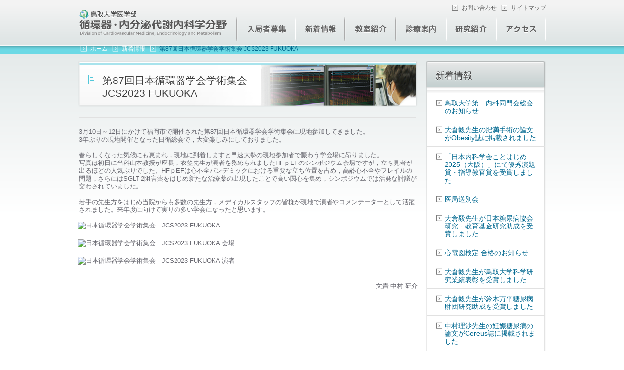

--- FILE ---
content_type: text/html
request_url: https://www2.hosp.med.tottori-u.ac.jp/medicine1/1451/article-20230323.html
body_size: 60900
content:
<!DOCTYPE html PUBLIC "-//W3C//DTD XHTML 1.0 Transitional//EN" "http://www.w3.org/TR/xhtml1/DTD/xhtml1-transitional.dtd">
<html xmlns="http://www.w3.org/1999/xhtml">
<head>
<meta http-equiv="Content-Type" content="text/html; charset=UTF-8" />
<title>第87回日本循環器学会学術集会 JCS2023 FUKUOKA | 鳥取大学医学部 循環器・内分泌代謝内科学分野(第一内科)</title>
<meta name="description" content="" />
<meta name="keywords" content="鳥取,大学,医学部,附属病院,鳥大,病院,先端医療,特定機能病院," />
<link href="https://www2.hosp.med.tottori-u.ac.jp/medicine1/css/stylesheet.css" rel="stylesheet" type="text/css" />
<link href="https://www2.hosp.med.tottori-u.ac.jp/medicine1/css/cnts.css" rel="stylesheet" type="text/css" />
<link href="https://www2.hosp.med.tottori-u.ac.jp/medicine1/mycms.css" rel="stylesheet" type="text/css" />
<script type="text/javascript" src="https://www2.hosp.med.tottori-u.ac.jp/medicine1/js/jquery.js"></script>
<script type="text/javascript" src="https://www2.hosp.med.tottori-u.ac.jp/medicine1/js/page-scroller.js" charset="utf-8"></script>
<script type="text/javascript" src="https://www2.hosp.med.tottori-u.ac.jp/medicine1/js/rollover.js" charset="utf-8"></script>

<!--[if IE 6]>
<script src="https://www2.hosp.med.tottori-u.ac.jp/medicine1/js/DD_belatedPNG.js"></script>
<script>
DD_belatedPNG.fix('img, .png_bg');
</script>
<![endif]-->
<script type="text/javascript" src="https://www3.gred.jp/saas/gred_checker.js?sid=17621&lang=ja"></script>

<!-- Google tag (gtag.js) -->
<script async src="https://www.googletagmanager.com/gtag/js?id=G-9YV948ZKX0"></script>
<script>
  window.dataLayer = window.dataLayer || [];
  function gtag(){dataLayer.push(arguments);}
  gtag('js', new Date());

  gtag('config', 'G-9YV948ZKX0');
</script>

</head>

<body>
<a id="top"></a>
<div id="cnts">
<div id="header" class="png_bg">
  <div id="hdrInner">
    <div id="left">
      <h1><a class="png_bg" href="https://www2.hosp.med.tottori-u.ac.jp/medicine1/" title="鳥取大学医学部 循環器・内分泌代謝内科学分野(第一内科)">鳥取大学医学部 循環器・内分泌代謝内科学分野(第一内科)</a></h1>
      <!-- div id="btnHome" class="png_bg"><a href="https://www2.hosp.med.tottori-u.ac.jp/medicine1/"><img src="https://www2.hosp.med.tottori-u.ac.jp/medicine1/img/btn_home.png" width="85" height="20" alt="ホームへ" class="jhover" /></a></div -->
    </div>
    <div id="right">
      <ul class="utility">
        <li class="png_bg"><a href="https://www2.hosp.med.tottori-u.ac.jp/medicine1/1444/8710.html">お問い合わせ</a></li>
        <li class="png_bg"><a href="https://www2.hosp.med.tottori-u.ac.jp/medicine1/8719.html">サイトマップ</a></li>
      </ul>
      <ul id="menu">
        <li><a href="https://www2.hosp.med.tottori-u.ac.jp/medicine1/1452/" class="recruit png_bg">入局者募集</a></li>
        <li><a href="https://www2.hosp.med.tottori-u.ac.jp/medicine1/1451/" class="news png_bg">新着情報</a></li>
        <li><a href="https://www2.hosp.med.tottori-u.ac.jp/medicine1/1444/" class="intro png_bg">教室紹介</a></li>
        <li><a href="https://www2.hosp.med.tottori-u.ac.jp/medicine1/1445/" class="practice png_bg">診療案内</a></li>
        <li><a href="https://www2.hosp.med.tottori-u.ac.jp/medicine1/1448/" class="research png_bg">研究紹介</a></li>
        <li><a href="https://www2.hosp.med.tottori-u.ac.jp/medicine1/8718.html" class="access png_bg">アクセス</a></li>
      </ul>
    </div>
  </div>
  <div id="topicPath">
    <ul>
      <li class="png_bg"><a href="https://www2.hosp.med.tottori-u.ac.jp/medicine1/">ホーム</a></li>

      <li class="png_bg"><a href="https://www2.hosp.med.tottori-u.ac.jp/medicine1/1451/" title="新着情報">新着情報</a></li>

      <li class="png_bg"><em>第87回日本循環器学会学術集会 JCS2023 FUKUOKA</em></li>
    </ul>
  </div><!-- id "topicPath" -->
</div><!-- id "header" -->

<div id="wrapper">
  <div id="main" class="clearfix">
    <div id="cntsLeft">

      <h2 class="dtl02 png_bg">第87回日本循環器学会学術集会 JCS2023 FUKUOKA</h2>

      <div id="comment"></div>
<!-- 第87回日本循環器学会学術集会　JCS2023 FUKUOKA -->

<p>3月10日～12日にかけて福岡市で開催された第87回日本循環器学会学術集会に現地参加してきました。<br />
  3年ぶりの現地開催となった日循総会で，大変楽しみにしておりました。</p>
<br />
<p>春らしくなった気候にも恵まれ，現地に到着しますと早速大勢の現地参加者で賑わう学会場に昂りました。<br />
  写真は初日に当科山本教授が座長，衣笠先生が演者を務められましたHFｐEFのシンポジウム会場ですが，立ち見者が出るほどの人気ぶりでした。HFｐEFは心不全パンデミックにおける重要な立ち位置を占め，高齢心不全やフレイルの問題，さらにはSGLT-2阻害薬をはじめ新たな治療薬の出現したことで高い関心を集め，シンポジウムでは活発な討議が交わされていました。</p>
<br />
<p>若手の先生方をはじめ当院からも多数の先生方，メディカルスタッフの皆様が現地で演者やコメンテーターとして活躍されました。来年度に向けて実りの多い学会になったと思います。</p>
<br />
<div class="clearfix m_u20">
  <div class=""><img class="w100" src="https://www2.hosp.med.tottori-u.ac.jp/medicine1/files/52244.jpg" alt="日本循環器学会学術集会　JCS2023 FUKUOKA "></div>
</div>
<div class="clearfix m_u20">
  <div class=""><img class="w100" src="https://www2.hosp.med.tottori-u.ac.jp/medicine1/files/52245.jpg" alt="日本循環器学会学術集会　JCS2023 FUKUOKA 会場"></div>
</div>
<div class="clearfix m_u20">
  <div class=""><img class="w100" src="https://www2.hosp.med.tottori-u.ac.jp/medicine1/files/52246.jpg" alt="日本循環器学会学術集会　JCS2023 FUKUOKA 演者"></div>
</div>
<br />
<p class="tr">文責 中村 研介</p>

    </div><!-- id "cntsLeft" -->
    <div id="cntsRight">


      <div class="rMenuFrm01 png_bg"></div>
      <div class="rMenuTtl png_bg">新着情報</div>
      <div class="rMenuFrm02 png_bg">
        <ul>
          <li><a href="https://www2.hosp.med.tottori-u.ac.jp/medicine1/1451/37974.html" title="鳥取大学第一内科同門会総会のお知らせ">鳥取大学第一内科同門会総会のお知らせ</a></li>
        
          <li><a href="https://www2.hosp.med.tottori-u.ac.jp/medicine1/1451/37975.html" title="大倉毅先生の肥満手術の論文がObesity誌に掲載されました">大倉毅先生の肥満手術の論文がObesity誌に掲載されました</a></li>
        
          <li><a href="https://www2.hosp.med.tottori-u.ac.jp/medicine1/1451/37434.html" title="「日本内科学会ことはじめ2025（大阪）」にて優秀演題賞・指導教官賞を受賞しました">「日本内科学会ことはじめ2025（大阪）」にて優秀演題賞・指導教官賞を受賞しました</a></li>
        
          <li><a href="https://www2.hosp.med.tottori-u.ac.jp/medicine1/1451/37169.html" title="医局送別会">医局送別会</a></li>
        
          <li><a href="https://www2.hosp.med.tottori-u.ac.jp/medicine1/1451/37597.html" title="大倉毅先生が日本糖尿病協会 研究・教育基⾦研究助成を受賞しました">大倉毅先生が日本糖尿病協会 研究・教育基⾦研究助成を受賞しました</a></li>
        
          <li><a href="https://www2.hosp.med.tottori-u.ac.jp/medicine1/1451/37101.html" title="心電図検定 合格のお知らせ">心電図検定 合格のお知らせ</a></li>
        
          <li><a href="https://www2.hosp.med.tottori-u.ac.jp/medicine1/1451/36995.html" title="大倉毅先生が鳥取大学科学研究業績表彰を受賞しました">大倉毅先生が鳥取大学科学研究業績表彰を受賞しました</a></li>
        
          <li><a href="https://www2.hosp.med.tottori-u.ac.jp/medicine1/1451/36648.html" title="大倉毅先生が鈴木万平糖尿病財団研究助成を受賞しました">大倉毅先生が鈴木万平糖尿病財団研究助成を受賞しました</a></li>
        
          <li><a href="https://www2.hosp.med.tottori-u.ac.jp/medicine1/1451/36649.html" title="中村理沙先生の妊娠糖尿病の論文がCereus誌に掲載されました">中村理沙先生の妊娠糖尿病の論文がCereus誌に掲載されました</a></li>
        
          <li><a href="https://www2.hosp.med.tottori-u.ac.jp/medicine1/1451/36596.html" title="第125回日本循環器学会中国地方会  学生・初期研修医奨励賞受賞">第125回日本循環器学会中国地方会  学生・初期研修医奨励賞受賞</a></li>
        
          <li><a href="https://www2.hosp.med.tottori-u.ac.jp/medicine1/1451/36171.html" title="ESC Congress 2024　London　発表報告">ESC Congress 2024　London　発表報告</a></li>
        
          <li><a href="https://www2.hosp.med.tottori-u.ac.jp/medicine1/1451/36164.html" title="川谷俊輔先生の論文がHeart Rhythmに掲載されました">川谷俊輔先生の論文がHeart Rhythmに掲載されました</a></li>
        
          <li><a href="https://www2.hosp.med.tottori-u.ac.jp/medicine1/1451/36158.html" title="深谷健二先生が第25回日本内分泌学会中国支部学術集会で若手研究奨励賞:YIAを受賞しました">深谷健二先生が第25回日本内分泌学会中国支部学術集会で若手研究奨励賞:YIAを受賞しました</a></li>
        
          <li><a href="https://www2.hosp.med.tottori-u.ac.jp/medicine1/1451/36020.html" title="大倉毅先生のインスリン抵抗性の論文がDiabetologiaに掲載されました">大倉毅先生のインスリン抵抗性の論文がDiabetologiaに掲載されました</a></li>
        
          <li><a href="https://www2.hosp.med.tottori-u.ac.jp/medicine1/1451/35518.html" title="日本心エコー図学会第35回学術集会　参加報告">日本心エコー図学会第35回学術集会　参加報告</a></li>
        
          <li><a href="https://www2.hosp.med.tottori-u.ac.jp/medicine1/1451/35517.html" title="ESC preventive cardiology 2024参加報告">ESC preventive cardiology 2024参加報告</a></li>
        
          <li><a href="https://www2.hosp.med.tottori-u.ac.jp/medicine1/1451/35485.html" title="シンシナティ小児病院との共同研究の肥満外科手術の論文がObesity誌に掲載されました">シンシナティ小児病院との共同研究の肥満外科手術の論文がObesity誌に掲載されました</a></li>
        
          <li><a href="https://www2.hosp.med.tottori-u.ac.jp/medicine1/1451/article-20231215.html" title="第66回日本甲状腺学会学術集会">第66回日本甲状腺学会学術集会</a></li>
        
          <li><a href="https://www2.hosp.med.tottori-u.ac.jp/medicine1/1451/34899.html" title="大倉毅先生の肝インスリン分解の論文がDiabetology & Metabolic Syndrome誌に掲載されました">大倉毅先生の肝インスリン分解の論文がDiabetology & Metabolic Syndrome誌に掲載されました</a></li>
        
          <li><a href="https://www2.hosp.med.tottori-u.ac.jp/medicine1/1451/34898.html" title="大倉毅先生が臨床薬理学会で優秀発表賞を受賞しました">大倉毅先生が臨床薬理学会で優秀発表賞を受賞しました</a></li>
        
          <li><a href="https://www2.hosp.med.tottori-u.ac.jp/medicine1/1451/article-20231012.html" title="冠動脈高度石灰化病変に対する新しい血管内治療">冠動脈高度石灰化病変に対する新しい血管内治療</a></li>
        
          <li><a href="https://www2.hosp.med.tottori-u.ac.jp/medicine1/1451/article-20230904.html" title="日本超音波学会中国地方会">日本超音波学会中国地方会</a></li>
        
          <li><a href="https://www2.hosp.med.tottori-u.ac.jp/medicine1/1451/article-20230816.html" title="卒後初期臨床研修合同説明会">卒後初期臨床研修合同説明会</a></li>
        
          <li><a href="https://www2.hosp.med.tottori-u.ac.jp/medicine1/1451/article-20230726-02.html" title="日本不整脈心電学会学術大会">日本不整脈心電学会学術大会</a></li>
        
          <li><a href="https://www2.hosp.med.tottori-u.ac.jp/medicine1/1451/article-20230726-01.html" title="医局歓迎会・納涼会 2023">医局歓迎会・納涼会 2023</a></li>
        
          <li><a href="https://www2.hosp.med.tottori-u.ac.jp/medicine1/1451/article-20230523.html" title="日本内科学会第128回中国地方会Junior Resident Award(JRA)受賞">日本内科学会第128回中国地方会Junior Resident Award(JRA)受賞</a></li>
        
          <li><a href="https://www2.hosp.med.tottori-u.ac.jp/medicine1/1451/34042.html" title="日本糖尿病学会 鹿児島に参加しました">日本糖尿病学会 鹿児島に参加しました</a></li>
        
          <li><a href="https://www2.hosp.med.tottori-u.ac.jp/medicine1/1451/article-20230501.html" title="日本心エコー図学会 第34回学術集会">日本心エコー図学会 第34回学術集会</a></li>
        
          <li><a href="https://www2.hosp.med.tottori-u.ac.jp/medicine1/1451/33945.html" title="大倉毅先生のアルコール分解酵素とインスリン抵抗性の論文がMetabolism Openに掲載されました">大倉毅先生のアルコール分解酵素とインスリン抵抗性の論文がMetabolism Openに掲載されました</a></li>
        
          <li><a href="https://www2.hosp.med.tottori-u.ac.jp/medicine1/1451/article-20230323.html" title="第87回日本循環器学会学術集会 JCS2023 FUKUOKA">第87回日本循環器学会学術集会 JCS2023 FUKUOKA</a></li>
        
          <li><a href="https://www2.hosp.med.tottori-u.ac.jp/medicine1/1451/33475.html" title="大倉 毅先生が日本糖尿病協会 研究助成に採択されました">大倉 毅先生が日本糖尿病協会 研究助成に採択されました</a></li>
        
          <li><a href="https://www2.hosp.med.tottori-u.ac.jp/medicine1/1451/33145.html" title="大倉毅先生のインスリン分泌関連遺伝子の論文がBMJ Diabetes Research and Careに掲載されました">大倉毅先生のインスリン分泌関連遺伝子の論文がBMJ Diabetes Research and Careに掲載されました</a></li>
        
          <li><a href="https://www2.hosp.med.tottori-u.ac.jp/medicine1/1451/32762.html" title="内分泌代謝内科がNewsweek世界ランキングに掲載されました">内分泌代謝内科がNewsweek世界ランキングに掲載されました</a></li>
        
          <li><a href="https://www2.hosp.med.tottori-u.ac.jp/medicine1/1451/32568.html" title="大倉毅先生が鳥取大学医学部研究助成を受けました">大倉毅先生が鳥取大学医学部研究助成を受けました</a></li>
        
          <li><a href="https://www2.hosp.med.tottori-u.ac.jp/medicine1/1445/1446/8713.html" title="循環器内科の診療実績を更新しました。">循環器内科の診療実績を更新しました。</a></li>
        
          <li><a href="https://www2.hosp.med.tottori-u.ac.jp/medicine1/1445/1447/8716.html" title="内分泌代謝内科の診療実績を更新しました。">内分泌代謝内科の診療実績を更新しました。</a></li>
        
          <li><a href="https://www2.hosp.med.tottori-u.ac.jp/medicine1/1451/32185.html" title="大倉毅先生のDPP4阻害薬の論文がDiabetology & Metabolic Syndromeに掲載されました">大倉毅先生のDPP4阻害薬の論文がDiabetology & Metabolic Syndromeに掲載されました</a></li>
        
          <li><a href="https://www2.hosp.med.tottori-u.ac.jp/medicine1/1451/article-20220607.html" title="第120回日本循環器学会・中四国地方会">第120回日本循環器学会・中四国地方会</a></li>
        
          <li><a href="https://www2.hosp.med.tottori-u.ac.jp/medicine1/1451/article-20220524.html" title="阿武茉利先生が執筆した論文が<br />EndocrineJournalに掲載されました。">阿武茉利先生が執筆した論文が<br />EndocrineJournalに掲載されました。</a></li>
        
          <li><a href="https://www2.hosp.med.tottori-u.ac.jp/medicine1/1444/8826.html" title="スタッフ紹介を更新しました">スタッフ紹介を更新しました</a></li>
        
          <li><a href="https://www2.hosp.med.tottori-u.ac.jp/medicine1/1451/article-20220414.html" title="日本心エコー図学会第33回学術集会">日本心エコー図学会第33回学術集会</a></li>
        
          <li><a href="https://www2.hosp.med.tottori-u.ac.jp/medicine1/1451/article_20220401.html" title="松澤和彦先生の論文がTop Cited Article 2020- 2021に選出">松澤和彦先生の論文がTop Cited Article 2020- 2021に選出</a></li>
        
          <li><a href="https://www2.hosp.med.tottori-u.ac.jp/medicine1/1451/article_20220324.html" title="伊澤正一郎先生の論文が<br /> International Journal of Endocrinology に掲載されました">伊澤正一郎先生の論文が<br /> International Journal of Endocrinology に掲載されました</a></li>
        
          <li><a href="https://www2.hosp.med.tottori-u.ac.jp/medicine1/1451/31640.html" title="大倉毅先生のSGLT2阻害薬の論文がScientific Reportsに掲載されました">大倉毅先生のSGLT2阻害薬の論文がScientific Reportsに掲載されました</a></li>
        
          <li><a href="https://www2.hosp.med.tottori-u.ac.jp/medicine1/1451/31471.html" title="松本和久先生の論文がJCEMに掲載されました">松本和久先生の論文がJCEMに掲載されました</a></li>
        
          <li><a href="https://www2.hosp.med.tottori-u.ac.jp/medicine1/1451/31326.html" title="松本和久先生が第18回日本甲状腺学会ロシュ若手奨励賞 (YIA) を受賞">松本和久先生が第18回日本甲状腺学会ロシュ若手奨励賞 (YIA) を受賞</a></li>
        
          <li><a href="https://www2.hosp.med.tottori-u.ac.jp/medicine1/1444/8826.html" title="スタッフ紹介を更新しました。">スタッフ紹介を更新しました。</a></li>
        
          <li><a href="https://www2.hosp.med.tottori-u.ac.jp/medicine1/1451/detail_20211015.html" title="第69回日本心臓病学会学術集会">第69回日本心臓病学会学術集会</a></li>
        
          <li><a href="https://www2.hosp.med.tottori-u.ac.jp/medicine1/1451/30844.html" title="大倉裕子先生の論文がJ Pediatricsに掲載されました">大倉裕子先生の論文がJ Pediatricsに掲載されました</a></li>
        
          <li><a href="https://www2.hosp.med.tottori-u.ac.jp/medicine1/1451/30845.html" title="種田先生が日本内科学会中国地方会にて若手奨励賞を受賞しました">種田先生が日本内科学会中国地方会にて若手奨励賞を受賞しました</a></li>
        
          <li><a href="https://www2.hosp.med.tottori-u.ac.jp/medicine1/1445/1447/8716.html" title="内分泌代謝内科の診療実績を更新しました">内分泌代謝内科の診療実績を更新しました</a></li>
        
          <li><a href="https://www2.hosp.med.tottori-u.ac.jp/medicine1/1444/8826.html" title="スタッフ紹介を更新しました">スタッフ紹介を更新しました</a></li>
        
          <li><a href="https://www2.hosp.med.tottori-u.ac.jp/medicine1/1451/detail_20201207.html" title="日循総会カウントダウン企画にて">日循総会カウントダウン企画にて</a></li>
        
          <li><a href="https://www2.hosp.med.tottori-u.ac.jp/medicine1/1451/detail_20201203.html" title="心不全地域連携パスの満足度調査に関するアンケートご協力のお願い">心不全地域連携パスの満足度調査に関するアンケートご協力のお願い</a></li>
        
          <li><a href="https://www2.hosp.med.tottori-u.ac.jp/medicine1/1451/detail_20201113.html" title="心不全地域連携パス協力医制度がはじまりました">心不全地域連携パス協力医制度がはじまりました</a></li>
        
          <li><a href="https://www2.hosp.med.tottori-u.ac.jp/medicine1/1444/8826.html" title="スタッフ紹介を更新しました。">スタッフ紹介を更新しました。</a></li>
        
          <li><a href="https://www2.hosp.med.tottori-u.ac.jp/medicine1/1444/8826.html" title="スタッフ紹介を更新しました">スタッフ紹介を更新しました</a></li>
        
          <li><a href="https://www2.hosp.med.tottori-u.ac.jp/medicine1/1445/1447/8716.html" title="内分泌代謝内科の診療実績を更新しました">内分泌代謝内科の診療実績を更新しました</a></li>
        
          <li><a href="https://www2.hosp.med.tottori-u.ac.jp/medicine1/1451/detail_20200309.html" title="松澤先生の論文がClinical Endocrinologyに掲載されました">松澤先生の論文がClinical Endocrinologyに掲載されました</a></li>
        
          <li><a href="https://www2.hosp.med.tottori-u.ac.jp/medicine1/1451/27281.html" title="第１内科忘年会">第１内科忘年会</a></li>
        
          <li><a href="https://www2.hosp.med.tottori-u.ac.jp/medicine1/1451/27205.html" title="日本糖尿病学会中国四国地方会">日本糖尿病学会中国四国地方会</a></li>
        
          <li><a href="https://www2.hosp.med.tottori-u.ac.jp/medicine1/1451/27169.html" title="第29回日本内分泌学会臨床内分泌代謝Update">第29回日本内分泌学会臨床内分泌代謝Update</a></li>
        
          <li><a href="https://www2.hosp.med.tottori-u.ac.jp/medicine1/1451/detail_20191004.html" title="心不全学会に参加しました">心不全学会に参加しました</a></li>
        
          <li><a href="https://www2.hosp.med.tottori-u.ac.jp/medicine1/1451/detail_20191005.html" title="木原先生が第121回日本内科学会中国地方会YIAを受賞">木原先生が第121回日本内科学会中国地方会YIAを受賞</a></li>
        
          <li><a href="https://www2.hosp.med.tottori-u.ac.jp/medicine1/1451/detail_20190924.html" title="心不全教育スライドのご紹介">心不全教育スライドのご紹介</a></li>
        
          <li><a href="https://www2.hosp.med.tottori-u.ac.jp/medicine1/1451/detail_20190920.html" title="第67回 心臓病学会学術集会">第67回 心臓病学会学術集会</a></li>
        
          <li><a href="https://www2.hosp.med.tottori-u.ac.jp/medicine1/1451/news-20190907.html" title="第20回日本内分泌学会中国支部学術集会">第20回日本内分泌学会中国支部学術集会</a></li>
        
          <li><a href="https://www2.hosp.med.tottori-u.ac.jp/medicine1/1451/26440.html" title="日本心不全学会チーム医療推進委員会教育セミナーに参加しました">日本心不全学会チーム医療推進委員会教育セミナーに参加しました</a></li>
        
          <li><a href="https://www2.hosp.med.tottori-u.ac.jp/medicine1/1451/26402.html" title="加藤 雅彦先生 教授就任 お祝いの会">加藤 雅彦先生 教授就任 お祝いの会</a></li>
        
          <li><a href="https://www2.hosp.med.tottori-u.ac.jp/medicine1/1451/26230.html" title="6月15日　第3回　SUN-IN 心不全チームカンファレンス">6月15日　第3回　SUN-IN 心不全チームカンファレンス</a></li>
        
          <li><a href="https://www2.hosp.med.tottori-u.ac.jp/medicine1/1451/26174.html" title="心不全セミナーのお知らせです">心不全セミナーのお知らせです</a></li>
        
          <li><a href="https://www2.hosp.med.tottori-u.ac.jp/medicine1/1451/26011.html" title="5月11日　伊澤先生が第20回日本内分泌学会若手研究奨励賞を受賞しました">5月11日　伊澤先生が第20回日本内分泌学会若手研究奨励賞を受賞しました</a></li>
        
          <li><a href="https://www2.hosp.med.tottori-u.ac.jp/medicine1/1451/25941.html" title="第一内科歓迎会が開催されました">第一内科歓迎会が開催されました</a></li>
        
          <li><a href="https://www2.hosp.med.tottori-u.ac.jp/medicine1/1451/25752.html" title="ENDO2019（米国内分泌学会）にて松本先生が発表しました">ENDO2019（米国内分泌学会）にて松本先生が発表しました</a></li>
        
          <li><a href="https://www2.hosp.med.tottori-u.ac.jp/medicine1/1451/25537.html" title="2月23日松澤先生と庄司先生の結婚式が行われました。">2月23日松澤先生と庄司先生の結婚式が行われました。</a></li>
        
          <li><a href="https://www2.hosp.med.tottori-u.ac.jp/medicine1/1451/25240.html" title="経皮的僧帽弁形成術（MitraClip）が始まりました。">経皮的僧帽弁形成術（MitraClip）が始まりました。</a></li>
        
          <li><a href="https://www2.hosp.med.tottori-u.ac.jp/medicine1/1451/25084.html" title="心リハ勉強会">心リハ勉強会</a></li>
        
          <li><a href="https://www2.hosp.med.tottori-u.ac.jp/medicine1/1451/24897.html" title="中村先生の論文がESC Heart Failureに掲載されました。">中村先生の論文がESC Heart Failureに掲載されました。</a></li>
        
          <li><a href="https://www2.hosp.med.tottori-u.ac.jp/medicine1/1451/24896.html" title="第2回心リハ勉強会">第2回心リハ勉強会</a></li>
        
          <li><a href="https://www2.hosp.med.tottori-u.ac.jp/medicine1/1451/24784.html" title="ESC">ESC</a></li>
        
          <li><a href="https://www2.hosp.med.tottori-u.ac.jp/medicine1/1451/24593.html" title="院内心エコー勉強会">院内心エコー勉強会</a></li>
        
          <li><a href="https://www2.hosp.med.tottori-u.ac.jp/medicine1/1451/24588.html" title="大倉先生の糖尿病リスクBMI基準の論文がPLOS ONEに掲載されました">大倉先生の糖尿病リスクBMI基準の論文がPLOS ONEに掲載されました</a></li>
        
          <li><a href="https://www2.hosp.med.tottori-u.ac.jp/medicine1/1451/24533.html" title="第24回日本心臓リハビリテーション学会学術集会">第24回日本心臓リハビリテーション学会学術集会</a></li>
        
          <li><a href="https://www2.hosp.med.tottori-u.ac.jp/medicine1/1451/24462.html" title="矢田貝先生の放射線性心筋障害のcase reportがJournal of Cardiology Casesにacceptされました。">矢田貝先生の放射線性心筋障害のcase reportがJournal of Cardiology Casesにacceptされました。</a></li>
        
          <li><a href="https://www2.hosp.med.tottori-u.ac.jp/medicine1/1451/24451.html" title="心リハ勉強会">心リハ勉強会</a></li>
        
          <li><a href="https://www2.hosp.med.tottori-u.ac.jp/medicine1/1451/24436.html" title="アメリカ糖尿病学会オーランドに参加しました">アメリカ糖尿病学会オーランドに参加しました</a></li>
        
          <li><a href="https://www2.hosp.med.tottori-u.ac.jp/medicine1/1451/24435.html" title="シンシナティ小児病院の見学に行きました">シンシナティ小児病院の見学に行きました</a></li>
        
          <li><a href="https://www2.hosp.med.tottori-u.ac.jp/medicine1/1451/24406.html" title="6月30日　第2回SUN-IN 心不全チームカンファレンス">6月30日　第2回SUN-IN 心不全チームカンファレンス</a></li>
        
          <li><a href="https://www2.hosp.med.tottori-u.ac.jp/medicine1/1451/24402.html" title="角先生のCoQ10によるβ細胞保護の論文がDiabetology & Metabolic Syndromeに掲載されました">角先生のCoQ10によるβ細胞保護の論文がDiabetology & Metabolic Syndromeに掲載されました</a></li>
        
          <li><a href="https://www2.hosp.med.tottori-u.ac.jp/medicine1/1451/24303.html" title="第112回日本循環器学会中国・四国合同地方会">第112回日本循環器学会中国・四国合同地方会</a></li>
        
          <li><a href="https://www2.hosp.med.tottori-u.ac.jp/medicine1/1451/24219.html" title="大倉先生の新規インスリン抵抗性指標の論文がPLOS ONEに掲載されました">大倉先生の新規インスリン抵抗性指標の論文がPLOS ONEに掲載されました</a></li>
        
          <li><a href="https://www2.hosp.med.tottori-u.ac.jp/medicine1/1451/24168.html" title="当院開発の血糖管理システムの論文がDiabetes Therapy誌に掲載されました">当院開発の血糖管理システムの論文がDiabetes Therapy誌に掲載されました</a></li>
        
          <li><a href="https://www2.hosp.med.tottori-u.ac.jp/medicine1/1451/24113.html" title="春木先生の論文がCirculation journalにacceptされました。">春木先生の論文がCirculation journalにacceptされました。</a></li>
        
          <li><a href="https://www2.hosp.med.tottori-u.ac.jp/medicine1/1451/24112.html" title="4月26日心エコー図学会">4月26日心エコー図学会</a></li>
        
          <li><a href="https://www2.hosp.med.tottori-u.ac.jp/medicine1/1451/24062.html" title="第一内科歓迎会が開催されました。">第一内科歓迎会が開催されました。</a></li>
        
          <li><a href="https://www2.hosp.med.tottori-u.ac.jp/medicine1/1451/23918.html" title="3月30日第一内科送別会が行われました。">3月30日第一内科送別会が行われました。</a></li>
        
          <li><a href="https://www2.hosp.med.tottori-u.ac.jp/medicine1/1451/23441.html" title="HYOGO-INHA-TOTTORI-YONSEI   Echo Meeting 2018">HYOGO-INHA-TOTTORI-YONSEI   Echo Meeting 2018</a></li>
        
          <li><a href="https://www2.hosp.med.tottori-u.ac.jp/medicine1/1451/23256.html" title="第一内科忘年会">第一内科忘年会</a></li>
        
          <li><a href="https://www2.hosp.med.tottori-u.ac.jp/medicine1/1451/23098.html" title="日本循環器学会中国地方会">日本循環器学会中国地方会</a></li>
        
          <li><a href="https://www2.hosp.med.tottori-u.ac.jp/medicine1/1451/23025.html" title="内科学会中国地方会にて森川先生がJunior Resident Awardを受賞">内科学会中国地方会にて森川先生がJunior Resident Awardを受賞</a></li>
        
          <li><a href="https://www2.hosp.med.tottori-u.ac.jp/medicine1/1451/22929.html" title="第65回心臓病学会学術集会">第65回心臓病学会学術集会</a></li>
        
          <li><a href="https://www2.hosp.med.tottori-u.ac.jp/medicine1/1451/22894.html" title="第21回日本心不全学会学術集会 in 秋田">第21回日本心不全学会学術集会 in 秋田</a></li>
        
          <li><a href="https://www2.hosp.med.tottori-u.ac.jp/medicine1/1451/22849.html" title="PCR London Valves 2017に参加しました">PCR London Valves 2017に参加しました</a></li>
        
          <li><a href="https://www2.hosp.med.tottori-u.ac.jp/medicine1/1451/22800.html" title="学内レガッタに参加しました">学内レガッタに参加しました</a></li>
        
          <li><a href="https://www2.hosp.med.tottori-u.ac.jp/medicine1/1451/22712.html" title="中村理沙先生のインスリン抵抗性関連因子の論文がPLOS ONEに掲載されました。">中村理沙先生のインスリン抵抗性関連因子の論文がPLOS ONEに掲載されました。</a></li>
        
          <li><a href="https://www2.hosp.med.tottori-u.ac.jp/medicine1/1451/22670.html" title="春木先生が日本超音波医学会認定専門医に合格されました。">春木先生が日本超音波医学会認定専門医に合格されました。</a></li>
        
          <li><a href="https://www2.hosp.med.tottori-u.ac.jp/medicine1/1451/22478.html" title="万場さんが慢性心不全認定看護師に合格されました。">万場さんが慢性心不全認定看護師に合格されました。</a></li>
        
          <li><a href="https://www2.hosp.med.tottori-u.ac.jp/medicine1/1451/22477.html" title="心臓リハビリテーション学会学術集会">心臓リハビリテーション学会学術集会</a></li>
        
          <li><a href="https://www2.hosp.med.tottori-u.ac.jp/medicine1/1451/22418.html" title="毎年恒例の納涼会が開催されました">毎年恒例の納涼会が開催されました</a></li>
        
          <li><a href="https://www2.hosp.med.tottori-u.ac.jp/medicine1/1451/22279.html" title="日本循環器学会中国四国合同地方会">日本循環器学会中国四国合同地方会</a></li>
        
          <li><a href="https://www2.hosp.med.tottori-u.ac.jp/medicine1/1451/22232.html" title="第一回SAN-IN 心不全チームカンファレンスが開催されました">第一回SAN-IN 心不全チームカンファレンスが開催されました</a></li>
        
          <li><a href="https://www2.hosp.med.tottori-u.ac.jp/medicine1/1451/22174.html" title="American Diabetes Association(ADA)に出席しました">American Diabetes Association(ADA)に出席しました</a></li>
        
          <li><a href="https://www2.hosp.med.tottori-u.ac.jp/medicine1/1451/22173.html" title="大倉先生のAGEの論文がJ Diabetes Researchに掲載されました">大倉先生のAGEの論文がJ Diabetes Researchに掲載されました</a></li>
        
          <li><a href="https://www2.hosp.med.tottori-u.ac.jp/medicine1/1451/22120.html" title="日本糖尿病学会総会名古屋のシンポジウムで発表しました">日本糖尿病学会総会名古屋のシンポジウムで発表しました</a></li>
        
          <li><a href="https://www2.hosp.med.tottori-u.ac.jp/medicine1/1451/21990.html" title="市民公開講座のお知らせです（プログラム追加）">市民公開講座のお知らせです（プログラム追加）</a></li>
        
          <li><a href="https://www2.hosp.med.tottori-u.ac.jp/medicine1/1451/21977.html" title="藤岡先生の食事負荷試験の論文がJDIにアクセプトされました">藤岡先生の食事負荷試験の論文がJDIにアクセプトされました</a></li>
        
          <li><a href="https://www2.hosp.med.tottori-u.ac.jp/medicine1/1451/naibunpigakkai90.html" title="第90回日本内分泌学会学術総会において 松本和久先生がプレゼンテーション賞を受賞しました">第90回日本内分泌学会学術総会において 松本和久先生がプレゼンテーション賞を受賞しました</a></li>
        
          <li><a href="https://www2.hosp.med.tottori-u.ac.jp/medicine1/1451/21852.html" title="歓迎会が開かれました">歓迎会が開かれました</a></li>
        
          <li><a href="https://www2.hosp.med.tottori-u.ac.jp/medicine1/1451/21595.html" title="中四国糖尿病研修セミナー">中四国糖尿病研修セミナー</a></li>
        
          <li><a href="https://www2.hosp.med.tottori-u.ac.jp/medicine1/1451/20800.html" title="世界糖尿病デーブルーライトアップ">世界糖尿病デーブルーライトアップ</a></li>
        
          <li><a href="https://www2.hosp.med.tottori-u.ac.jp/medicine1/1451/20522.html" title="心臓病学会　東京国際フォーラム">心臓病学会　東京国際フォーラム</a></li>
        
          <li><a href="https://www2.hosp.med.tottori-u.ac.jp/medicine1/1451/20486.html" title="心不全教育セミナー@千葉県船橋市">心不全教育セミナー@千葉県船橋市</a></li>
        
          <li><a href="https://www2.hosp.med.tottori-u.ac.jp/medicine1/1451/20485.html" title="9月の歓送迎会">9月の歓送迎会</a></li>
        
          <li><a href="https://www2.hosp.med.tottori-u.ac.jp/medicine1/files/27150.pdf" title="医学生向け　第一内科　シュミレータ体験　申込書">医学生向け　第一内科　シュミレータ体験　申込書</a></li>
        
          <li><a href="https://www2.hosp.med.tottori-u.ac.jp/medicine1/1451/20237.html" title="医学生向け　第一内科　シュミレータ体験のご案内">医学生向け　第一内科　シュミレータ体験のご案内</a></li>
        
          <li><a href="https://www2.hosp.med.tottori-u.ac.jp/medicine1/1451/20033.html" title="納涼会が開催されました">納涼会が開催されました</a></li>
        
          <li><a href="https://www2.hosp.med.tottori-u.ac.jp/medicine1/1451/20032.html" title="医局対抗野球">医局対抗野球</a></li>
        
          <li><a href="https://www2.hosp.med.tottori-u.ac.jp/medicine1/1451/20387.html" title="大倉先生が内科学会奨励賞を受賞しました">大倉先生が内科学会奨励賞を受賞しました</a></li>
        
          <li><a href="https://www2.hosp.med.tottori-u.ac.jp/medicine1/1451/20031.html" title="新入局・帰局先生方の歓迎会">新入局・帰局先生方の歓迎会</a></li>
        
          <li><a href="https://www2.hosp.med.tottori-u.ac.jp/medicine1/1451/19853.html" title="スタッフ紹介のページを更新しました">スタッフ紹介のページを更新しました</a></li>
        
          <li><a href="https://www2.hosp.med.tottori-u.ac.jp/medicine1/1451/19420.html" title="役員が変更になりました。">役員が変更になりました。</a></li>
        
          <li><a href="https://www2.hosp.med.tottori-u.ac.jp/medicine1/1451/19673.html" title="ハーバード大学医学部附属ジョスリン糖尿病センター研修に行きました">ハーバード大学医学部附属ジョスリン糖尿病センター研修に行きました</a></li>
        
          <li><a href="https://www2.hosp.med.tottori-u.ac.jp/medicine1/1451/19325.html" title="第一内科送別会">第一内科送別会</a></li>
        
          <li><a href="https://www2.hosp.med.tottori-u.ac.jp/medicine1/1451/bounenkai2.html" title="第一内科忘年会が開かれました。">第一内科忘年会が開かれました。</a></li>
        
          <li><a href="https://www2.hosp.med.tottori-u.ac.jp/medicine1/1451/18529.html" title="日本糖尿病学会中国四国地方会 米子にて角先生が若手研究奨励賞を受賞しました">日本糖尿病学会中国四国地方会 米子にて角先生が若手研究奨励賞を受賞しました</a></li>
        
          <li><a href="https://www2.hosp.med.tottori-u.ac.jp/medicine1/1451/sinnhuzen.html" title="心不全学会に参加しました">心不全学会に参加しました</a></li>
        
          <li><a href="https://www2.hosp.med.tottori-u.ac.jp/medicine1/1451/18355.html" title="同門会総会が行われました。">同門会総会が行われました。</a></li>
        
          <li><a href="https://www2.hosp.med.tottori-u.ac.jp/medicine1/1451/sinnzou.html" title="心臓病学会に参加してきました">心臓病学会に参加してきました</a></li>
        
          <li><a href="https://www2.hosp.med.tottori-u.ac.jp/medicine1/1451/18340.html" title="ESCに参加してきました。">ESCに参加してきました。</a></li>
        
          <li><a href="https://www2.hosp.med.tottori-u.ac.jp/medicine1/1451/ikyuku.html" title="医局が元の場所に戻りました。">医局が元の場所に戻りました。</a></li>
        
          <li><a href="https://www2.hosp.med.tottori-u.ac.jp/medicine1/1451/17788.html" title="ADA(American Diabetes Association)に参加しました">ADA(American Diabetes Association)に参加しました</a></li>
        
          <li><a href="https://www2.hosp.med.tottori-u.ac.jp/medicine1/1451/17787.html" title="ジョスリン糖尿病センター見学に行きました">ジョスリン糖尿病センター見学に行きました</a></li>
        
          <li><a href="https://www2.hosp.med.tottori-u.ac.jp/medicine1/1451/17710.html" title="学内レガッタ">学内レガッタ</a></li>
        
          <li><a href="https://www2.hosp.med.tottori-u.ac.jp/medicine1/1451/17735.html" title="日本糖尿病学会総会に参加しました">日本糖尿病学会総会に参加しました</a></li>
        
          <li><a href="https://www2.hosp.med.tottori-u.ac.jp/medicine1/1451/17623.html" title="北尾先生が内科学会中国支部会でJRAを受賞">北尾先生が内科学会中国支部会でJRAを受賞</a></li>
        
          <li><a href="https://www2.hosp.med.tottori-u.ac.jp/medicine1/1451/asia.html" title="神谷先生おめでとうございます">神谷先生おめでとうございます</a></li>
        
          <li><a href="https://www2.hosp.med.tottori-u.ac.jp/medicine1/1451/asiapcr.html" title="古瀬先生の表彰のプレゼンが動画でみられます">古瀬先生の表彰のプレゼンが動画でみられます</a></li>
        
          <li><a href="https://www2.hosp.med.tottori-u.ac.jp/medicine1/1451/kangei.html" title="歓迎会が開かれました">歓迎会が開かれました</a></li>
        
          <li><a href="https://www2.hosp.med.tottori-u.ac.jp/medicine1/1451/gaia.html" title="ガイアの夜明け">ガイアの夜明け</a></li>
        
          <li><a href="https://www2.hosp.med.tottori-u.ac.jp/medicine1/1451/17353.html" title="一内送別会">一内送別会</a></li>
        
          <li><a href="https://www2.hosp.med.tottori-u.ac.jp/medicine1/1451/sugi.html" title="杉原先生の論文がCirculation　Journalにアクセプトされました。">杉原先生の論文がCirculation　Journalにアクセプトされました。</a></li>
        
          <li><a href="https://www2.hosp.med.tottori-u.ac.jp/medicine1/1451/17078.html" title="大倉先生のSGLT2阻害薬のReviewがWorld J Diabetesに掲載されました">大倉先生のSGLT2阻害薬のReviewがWorld J Diabetesに掲載されました</a></li>
        
          <li><a href="https://www2.hosp.med.tottori-u.ac.jp/medicine1/1451/furuse.html" title="古瀬先生おめでとうございます">古瀬先生おめでとうございます</a></li>
        
          <li><a href="https://www2.hosp.med.tottori-u.ac.jp/medicine1/1451/hirai.html" title="平井先生の論文がCirculation　Journalにアクセプトされました。">平井先生の論文がCirculation　Journalにアクセプトされました。</a></li>
        
          <li><a href="https://www2.hosp.med.tottori-u.ac.jp/medicine1/1451/bounenkai.html" title="第一内科忘年会が開かれました">第一内科忘年会が開かれました</a></li>
        
          <li><a href="https://www2.hosp.med.tottori-u.ac.jp/medicine1/1451/15102.html" title="宮木さんおめでとうございます。">宮木さんおめでとうございます。</a></li>
        
          <li><a href="https://www2.hosp.med.tottori-u.ac.jp/medicine1/1451/15033.html" title="松本和久先生が入局されました">松本和久先生が入局されました</a></li>
        
          <li><a href="https://www2.hosp.med.tottori-u.ac.jp/medicine1/1451/14978.html" title="塩地先生のベザフィブラートの論文がDiabetology & Metabolic Snydromeに掲載されました">塩地先生のベザフィブラートの論文がDiabetology & Metabolic Snydromeに掲載されました</a></li>
        
          <li><a href="https://www2.hosp.med.tottori-u.ac.jp/medicine1/1451/14808.html" title="衣笠先生の論文がBMC Health Services Researchに掲載されました">衣笠先生の論文がBMC Health Services Researchに掲載されました</a></li>
        
          <li><a href="https://www2.hosp.med.tottori-u.ac.jp/medicine1/1451/14762.html" title="第18回日本心不全学会学術集会">第18回日本心不全学会学術集会</a></li>
        
          <li><a href="https://www2.hosp.med.tottori-u.ac.jp/medicine1/1451/14708.html" title="大倉先生のインスリン抵抗性関連因子の論文がDiabetology & Metabolic Snydromeに掲載されました">大倉先生のインスリン抵抗性関連因子の論文がDiabetology & Metabolic Snydromeに掲載されました</a></li>
        
          <li><a href="https://www2.hosp.med.tottori-u.ac.jp/medicine1/1451/14763.html" title="第62回日本心臓病学会学術集会">第62回日本心臓病学会学術集会</a></li>
        
          <li><a href="https://www2.hosp.med.tottori-u.ac.jp/medicine1/1451/14764.html" title="ESC見聞録">ESC見聞録</a></li>
        
          <li><a href="https://www2.hosp.med.tottori-u.ac.jp/medicine1/1451/isp2014.html" title="伊澤先生がISP 2014においてBest Case Reports Awardを受賞しました">伊澤先生がISP 2014においてBest Case Reports Awardを受賞しました</a></li>
        
          <li><a href="https://www2.hosp.med.tottori-u.ac.jp/medicine1/1451/dpp4.html" title="大倉先生のDPP4阻害薬の論文がDiabetes Therapyに掲載されました">大倉先生のDPP4阻害薬の論文がDiabetes Therapyに掲載されました</a></li>
        
          <li><a href="https://www2.hosp.med.tottori-u.ac.jp/medicine1/1451/14564.html" title="民族大移動">民族大移動</a></li>
        
          <li><a href="https://www2.hosp.med.tottori-u.ac.jp/medicine1/1451/14529.html" title="大倉先生が日本糖尿病協会若手研究者助成を受けました">大倉先生が日本糖尿病協会若手研究者助成を受けました</a></li>
        
          <li><a href="https://www2.hosp.med.tottori-u.ac.jp/medicine1/1451/14236.html" title="がいな祭り">がいな祭り</a></li>
        
          <li><a href="https://www2.hosp.med.tottori-u.ac.jp/medicine1/1451/14203.html" title="CCU勉強会">CCU勉強会</a></li>
        
          <li><a href="https://www2.hosp.med.tottori-u.ac.jp/medicine1/1451/14188.html" title="松澤先生の甲状腺腫瘍の論文がBMC Endocrine Disordersにアクセプトされました">松澤先生の甲状腺腫瘍の論文がBMC Endocrine Disordersにアクセプトされました</a></li>
        
          <li><a href="https://www2.hosp.med.tottori-u.ac.jp/medicine1/1451/14146.html" title="CCUユニフォーム完成">CCUユニフォーム完成</a></li>
        
          <li><a href="https://www2.hosp.med.tottori-u.ac.jp/medicine1/1451/13873.html" title="ADAアメリカ糖尿病学会に参加しました">ADAアメリカ糖尿病学会に参加しました</a></li>
        
          <li><a href="https://www2.hosp.med.tottori-u.ac.jp/medicine1/1451/13679.html" title="学内レガッタ大会に参加しました">学内レガッタ大会に参加しました</a></li>
        
          <li><a href="https://www2.hosp.med.tottori-u.ac.jp/medicine1/1451/13705.html" title="糖尿病学会総会に参加しました">糖尿病学会総会に参加しました</a></li>
        
          <li><a href="https://www2.hosp.med.tottori-u.ac.jp/medicine1/1451/13468.html" title="岡村先生おめでとうございます">岡村先生おめでとうございます</a></li>
        
          <li><a href="https://www2.hosp.med.tottori-u.ac.jp/medicine1/1451/13362.html" title="新しいメンバーが加わりました">新しいメンバーが加わりました</a></li>
        
          <li><a href="https://www2.hosp.med.tottori-u.ac.jp/medicine1/1451/kaken.html" title="衣笠先生と大倉先生が科学研究費を獲得しました">衣笠先生と大倉先生が科学研究費を獲得しました</a></li>
        
          <li><a href="https://www2.hosp.med.tottori-u.ac.jp/medicine1/1451/yushu-shidoi2013.html" title="平井先生と伊澤先生が優秀指導医賞を受賞されました">平井先生と伊澤先生が優秀指導医賞を受賞されました</a></li>
        
          <li><a href="https://www2.hosp.med.tottori-u.ac.jp/medicine1/1451/13240.html" title="CCU稼働">CCU稼働</a></li>
        
          <li><a href="https://www2.hosp.med.tottori-u.ac.jp/medicine1/1451/13229.html" title="お別れのシーズンです。">お別れのシーズンです。</a></li>
        
          <li><a href="https://www2.hosp.med.tottori-u.ac.jp/medicine1/1451/13119.html" title="第78回日本循環器学会学術集会">第78回日本循環器学会学術集会</a></li>
        
          <li><a href="https://www2.hosp.med.tottori-u.ac.jp/medicine1/1451/12899.html" title="順天堂大学 河盛隆造教授の御講演を拝聴しました">順天堂大学 河盛隆造教授の御講演を拝聴しました</a></li>
        
          <li><a href="https://www2.hosp.med.tottori-u.ac.jp/medicine1/1451/12793.html" title="CCUが誕生します">CCUが誕生します</a></li>
        
          <li><a href="https://www2.hosp.med.tottori-u.ac.jp/medicine1/1451/12795.html" title="大倉先生の食事負荷試験の論文がInternational Journal of Diabetes in Developing Countriesにアクセプトされました">大倉先生の食事負荷試験の論文がInternational Journal of Diabetes in Developing Countriesにアクセプトされました</a></li>
        
          <li><a href="https://www2.hosp.med.tottori-u.ac.jp/medicine1/1451/naibunpiupdate23.html" title="第23回　臨床内分泌代謝Updateに出席しました。">第23回　臨床内分泌代謝Updateに出席しました。</a></li>
        
          <li><a href="https://www2.hosp.med.tottori-u.ac.jp/medicine1/1451/12280.html" title="一内科忘年会が開かれました">一内科忘年会が開かれました</a></li>
        
          <li><a href="https://www2.hosp.med.tottori-u.ac.jp/medicine1/1451/11962.html" title="糖尿病専門医試験に4人が合格しました">糖尿病専門医試験に4人が合格しました</a></li>
        
          <li><a href="https://www2.hosp.med.tottori-u.ac.jp/medicine1/1451/11907.html" title="日本心不全学会に参加してきました">日本心不全学会に参加してきました</a></li>
        
          <li><a href="https://www2.hosp.med.tottori-u.ac.jp/medicine1/1451/12273.html" title="岡山済生会病院 糖尿病センターの見学に行きました">岡山済生会病院 糖尿病センターの見学に行きました</a></li>
        
          <li><a href="https://www2.hosp.med.tottori-u.ac.jp/medicine1/1451/11721.html" title="大倉先生のグリニドの論文がBMC Research Notesにアクセプトされました">大倉先生のグリニドの論文がBMC Research Notesにアクセプトされました</a></li>
        
          <li><a href="https://www2.hosp.med.tottori-u.ac.jp/medicine1/1451/11882.html" title="糖尿病療養指導士研修会が開かれました">糖尿病療養指導士研修会が開かれました</a></li>
        
          <li><a href="https://www2.hosp.med.tottori-u.ac.jp/medicine1/1451/11715.html" title="大倉先生が日本糖尿病財団研究助成を受けました">大倉先生が日本糖尿病財団研究助成を受けました</a></li>
        
          <li><a href="https://www2.hosp.med.tottori-u.ac.jp/medicine1/1451/11702.html" title="一内若手勉強会を行っています">一内若手勉強会を行っています</a></li>
        
          <li><a href="https://www2.hosp.med.tottori-u.ac.jp/medicine1/1451/11670.html" title="第103回日本循環器学会中国地方会が開催されました②">第103回日本循環器学会中国地方会が開催されました②</a></li>
        
          <li><a href="https://www2.hosp.med.tottori-u.ac.jp/medicine1/1451/11665.html" title="第103回日本循環器学会中国地方会が開催されました①">第103回日本循環器学会中国地方会が開催されました①</a></li>
        
          <li><a href="https://www2.hosp.med.tottori-u.ac.jp/medicine1/1451/11597.html" title="柳原先生の論文がJournal of cardiovascular pharmacologyにアクセプトされました">柳原先生の論文がJournal of cardiovascular pharmacologyにアクセプトされました</a></li>
        
          <li><a href="https://www2.hosp.med.tottori-u.ac.jp/medicine1/1451/11602.html" title="第一内科同門会総会が開かれました">第一内科同門会総会が開かれました</a></li>
        
          <li><a href="https://www2.hosp.med.tottori-u.ac.jp/medicine1/1451/11589.html" title="大倉先生のADAの記事がOneTouchForwardに掲載されました">大倉先生のADAの記事がOneTouchForwardに掲載されました</a></li>
        
          <li><a href="https://www2.hosp.med.tottori-u.ac.jp/medicine1/1451/11317.html" title="大倉先生が鳥取大学医学部研究助成を授与されました">大倉先生が鳥取大学医学部研究助成を授与されました</a></li>
        
          <li><a href="https://www2.hosp.med.tottori-u.ac.jp/medicine1/1451/11314.html" title="当科の新規インスリン抵抗性指標の論文がWorld Biomedical Frontiersに掲載されました">当科の新規インスリン抵抗性指標の論文がWorld Biomedical Frontiersに掲載されました</a></li>
        
          <li><a href="https://www2.hosp.med.tottori-u.ac.jp/medicine1/1451/11596.html" title="第18回心臓リハビリテーション学会に参加しました">第18回心臓リハビリテーション学会に参加しました</a></li>
        
          <li><a href="https://www2.hosp.med.tottori-u.ac.jp/medicine1/1451/10896.html" title="ENDO2013に参加しました">ENDO2013に参加しました</a></li>
        
          <li><a href="https://www2.hosp.med.tottori-u.ac.jp/medicine1/1451/10889.html" title="アメリカ糖尿病学会(ADA)に参加しました">アメリカ糖尿病学会(ADA)に参加しました</a></li>
        
          <li><a href="https://www2.hosp.med.tottori-u.ac.jp/medicine1/1451/10881.html" title="大倉先生の日本糖尿病学会のARBの発表が日経メディカルオンラインに掲載されました">大倉先生の日本糖尿病学会のARBの発表が日経メディカルオンラインに掲載されました</a></li>
        
          <li><a href="https://www2.hosp.med.tottori-u.ac.jp/medicine1/1451/10755.html" title="糖尿病学会総会(熊本)に参加しました">糖尿病学会総会(熊本)に参加しました</a></li>
        
          <li><a href="https://www2.hosp.med.tottori-u.ac.jp/medicine1/1451/10530.html" title="衣笠先生のGNRIの論文がCirculation Journalにアクセプトされました">衣笠先生のGNRIの論文がCirculation Journalにアクセプトされました</a></li>
        
          <li><a href="https://www2.hosp.med.tottori-u.ac.jp/medicine1/1451/10430.html" title="新入局6名を迎えました！">新入局6名を迎えました！</a></li>
        
          <li><a href="https://www2.hosp.med.tottori-u.ac.jp/medicine1/1451/10421.html" title="角先生の食事負荷試験の論文がDiabetology Internationalにアクセプトされました">角先生の食事負荷試験の論文がDiabetology Internationalにアクセプトされました</a></li>
        
          <li><a href="https://www2.hosp.med.tottori-u.ac.jp/medicine1/1451/9834.html" title="当科の新規インスリン抵抗性指標がMDLinxで紹介されました。">当科の新規インスリン抵抗性指標がMDLinxで紹介されました。</a></li>
        
          <li><a href="https://www2.hosp.med.tottori-u.ac.jp/medicine1/1451/9695.html" title="大倉先生のインスリン抵抗性指標の論文がCardioVascular Diabetologyにアクセプトされました">大倉先生のインスリン抵抗性指標の論文がCardioVascular Diabetologyにアクセプトされました</a></li>
        
          <li><a href="https://www2.hosp.med.tottori-u.ac.jp/medicine1/1451/9694.html" title="古瀬先生が鳥取大学医学部附属病院グッドスタッフ賞を受賞されました">古瀬先生が鳥取大学医学部附属病院グッドスタッフ賞を受賞されました</a></li>
        
          <li><a href="https://www2.hosp.med.tottori-u.ac.jp/medicine1/1451/9616.html" title="高橋先生が初期研修医優秀賞を受賞">高橋先生が初期研修医優秀賞を受賞</a></li>
        
          <li><a href="https://www2.hosp.med.tottori-u.ac.jp/medicine1/1451/9606.html" title="病態情報内科　忘年会が開かれました">病態情報内科　忘年会が開かれました</a></li>
        
          <li><a href="https://www2.hosp.med.tottori-u.ac.jp/medicine1/1451/9603.html" title="伊澤先生の甲状腺腫瘍マーカーの論文がClinical Endoclinologyにアクセプトされました">伊澤先生の甲状腺腫瘍マーカーの論文がClinical Endoclinologyにアクセプトされました</a></li>
        
          <li><a href="https://www2.hosp.med.tottori-u.ac.jp/medicine1/1451/9554.html" title="世界糖尿病デーについての記事が日本海新聞に掲載されました">世界糖尿病デーについての記事が日本海新聞に掲載されました</a></li>
        
          <li><a href="https://www2.hosp.med.tottori-u.ac.jp/medicine1/1451/9441.html" title="不整脈専門医">不整脈専門医</a></li>
        
          <li><a href="https://www2.hosp.med.tottori-u.ac.jp/medicine1/1451/9416.html" title="同門会総会が行われました">同門会総会が行われました</a></li>
        
          <li><a href="https://www2.hosp.med.tottori-u.ac.jp/medicine1/1451/9417.html" title="ルーカス講習会">ルーカス講習会</a></li>
        
          <li><a href="https://www2.hosp.med.tottori-u.ac.jp/medicine1/1451/9003.html" title="松原先生が奨励賞を受賞されました。">松原先生が奨励賞を受賞されました。</a></li>
        
          <li><a href="https://www2.hosp.med.tottori-u.ac.jp/medicine1/1451/8817.html" title="アメリカ糖尿病学会(ADA)に参加しました。">アメリカ糖尿病学会(ADA)に参加しました。</a></li>
        </ul>
      </div>
      <div class="rMenuFrm03 png_bg"></div>

      <div class="rcrtFrm01"><img src="https://www2.hosp.med.tottori-u.ac.jp/medicine1/img/rcrt_cnts01.png" width="247" height="55" alt="入局者募集" /></div>
      <div class="rcrtFrm02 png_bg">
        第一内科では新入医局員を募集しています。<span>医局・病院見学は年間を通じて受け付けています</span>。入局、研修に関するお問い合わせはこちらからお気軽にご連絡ください。
        <div class="rcrtBtn02 png_bg"><a href="https://www2.hosp.med.tottori-u.ac.jp/medicine1/1444/8710.html" class="png_bg">お問い合わせ</a></div>
      </div>
    </div><!-- id "cntsRight" -->
  </div>
</div><!-- id "wrapper" -->

<div id="topBtn"><a href="#top">ページトップへ戻る</a></div>
<div id="footer" class="png_bg">
  <div id="footerInr" class="clearfix">
    <div id="footerLeft">
      <img src="https://www2.hosp.med.tottori-u.ac.jp/medicine1/img/logo_footer.gif?v=20120806" alt="鳥取大学医学部 循環器・内分泌代謝内科学分野(第一内科)" />
      <p>〒683-8504 鳥取県米子市西町36番地の1<br />TEL:0859-38-6517(医局) / FAX:0859-38-6519(医局FAX)</p>
    </div>
    <div id="footerRight">
      <ul class="utility">
        <li class="png_bg"><a href="https://www2.hosp.med.tottori-u.ac.jp/medicine1/1444/8710.html">お問い合わせ</a></li>
        <li class="png_bg"><a href="https://www2.hosp.med.tottori-u.ac.jp/medicine1/8719.html">サイトマップ</a></li>
        <li class="png_bg"><a href="https://www2.hosp.med.tottori-u.ac.jp/medicine1/8721.html">プライバシーポリシー</a></li>
      </ul>
      <p>&copy; Copyright 2012 DEPARTMENT OF MOLECULAR MEDICINE AND THERAPEUTICS<br />TOTTORI UNIVERSITY FACULTY OF MEDICINE All Right Reserved.</p>
    </div>
  </div>
</div><!-- id "footer" -->
</div><!-- id "cnts" -->
</body>
</html>


--- FILE ---
content_type: text/css
request_url: https://www2.hosp.med.tottori-u.ac.jp/medicine1/css/stylesheet.css
body_size: 9326
content:
@charset "UTF-8";
/* CSS Document */
/* Reset */
body, div, h1, h2, h3, h4, h5, h6, p, dl, dt, dd, ul, ol, li, brockquote, pre, table, caption, th, td, address, form, fieldset, legend, object {
  margin: 0;
  padding: 0;
}
h5, h6, pre, table, code, kbd, samp, acronym, input, textarea {
  font-size: 100%;
}
a, ins {
  text-decoration: none;
}
address, em, cite, dfn, var {
  font-style: normal;
}
input, textarea {
  font-family: sans-serif;
  font-weight: normal;
}
img {
  vertical-align: bottom;
}
a img {
  border: none;
}
.clearfix:after {
  content: "."; /* 新しい要素を作る */
  display: block; /* ブロックレベル要素に */
  clear: both;
  height: 0;
  visibility: hidden;
}
.clearfix {
  min-height: 1px;
}
* html .clearfix {
  height: 1px;
  /*¥*/ /*/
  height: auto;
  overflow: hidden;
  /**/
}
a {
  color: #006890;
  text-decoration: underline;
}
a:hover {
  color: #5bcede;
  text-decoration: none;
}
body {
  font-family: "ヒラギノ角ゴ Pro W3", "Hiragino Kaku Gothic Pro", "メイリオ", Meiryo, Osaka, "ＭＳ Ｐゴシック", "MS PGothic", sans-serif;
  font-size: 13px;
  line-height: 130%;
  color: #333;
  background-image: url(https://www2.hosp.med.tottori-u.ac.jp/medicine1/img/bg_patt.gif);
  background-repeat: repeat-x;
  background-position: center top;
}
#header {
  background-image: url(https://www2.hosp.med.tottori-u.ac.jp/medicine1/img/header_patt.png);
  background-repeat: repeat-x;
  background-position: center top;
  height: 105px;
  width: 100%;
  clear: both;
}
#hdrInner {
  clear: both;
  height: 97px;
  width: 960px;
  margin-right: auto;
  margin-left: auto;
  padding-top: 8px;
}
#hdrInner #left {
  float: left;
  width: 310px; /* 280px から変更 20120725 */
}
#hdrInner #right {
  float: right;
  width: 635px;
  text-align: right;
}
ul.utility {
  display: inline;
  text-align: right;
  width: 635px;
}
ul.utility li {
  font-size: 12px;
  background-image: url(https://www2.hosp.med.tottori-u.ac.jp/medicine1/img/arrow_01.png);
  background-repeat: no-repeat;
  background-position: 5px 0px;
  display: inline;
  list-style-type: none;
  text-align: right;
  padding-left: 25px;
}
ul.utility li a {
  color: #616161;
  text-decoration: none;
}
ul.utility li a:hover {
  color: #9D9D9F;
}
#btnHome {
  background-image: url(https://www2.hosp.med.tottori-u.ac.jp/medicine1/img/sub_ttl.png?v=20120725);
  background-repeat: no-repeat;
  background-position: 0px 0px;
  clear: both;
  height: 20px;
  width: 85px;
  padding-left: 185px; /* 195px から変更 20120725 */
}
h1 {
  clear: both;
  height: 60px;
  width: 310px; /* 280px から変更 20120725 */
  font-size: 5px;
}
h1 a {
  background-image: url(https://www2.hosp.med.tottori-u.ac.jp/medicine1/img/logo.png?v=20210812);
  background-repeat: no-repeat;
  background-position: 0px 9px;
  text-align: center;
  display: block;
  height: 0px;
  width: 310px; /* 280pxから変更 20120725 */
  padding-top: 70px;
  overflow: hidden;
}
ul#menu {
  width: 635px;
  margin: 0;
  overflow: hidden;
  /*float解除*/
  zoom: 100%; /*float解除*/
  ;
  padding-top: 10px;
}
ul#menu li {
  float: left; /*次の要素を右側へ回り込ませる*/
  list-style: none; /*リストの●を消す*/
}
ul#menu li a {
  display: block;
  height: 50px;
  width: 180px;
  text-align: center;
  font-weight: bold;
  letter-spacing: 1px;
  text-indent: -9898px;
  background-image: url(https://www2.hosp.med.tottori-u.ac.jp/medicine1/img/menu.png);
  background-repeat: no-repeat;
}
ul#menu li a.recruit {
  background-position: 0px 0px;
  width: 119px;
}
ul#menu li a.recruit:hover {
  background-position: 0 -50px;
}
ul#menu li a.news {
  background-position: -119px 0px;
  width: 101px;
}
ul#menu li a.news:hover {
  background-position: -119px -50px;
}
ul#menu li a.intro {
  background-position: -220px 0px;
  width: 106px;
}
ul#menu li a.intro:hover {
  background-position: -220px -50px;
}
ul#menu li a.practice {
  background-position: -326px 0px;
  width: 103px;
}
ul#menu li a.practice:hover {
  background-position: -326px -50px;
}
ul#menu li a.research {
  background-position: -429px 0px;
  width: 103px;
}
ul#menu li a.research:hover {
  background-position: -429px -50px;
}
ul#menu li a.access {
  background-position: -532px 0px;
  width: 103px;
}
ul#menu li a.access:hover {
  background-position: -532px -50px;
}
#wrapper {
  clear: both;
  width: 960px;
  margin-right: auto;
  margin-left: auto;
}
#main {
  clear: both;
  width: 960px;
  padding-top: 7px;
}
#topLeft {
  float: left;
  width: 625px;
}
#topRight {
  float: right;
  width: 325px;
}
#screen {
  padding: 10px;
  height: 310px;
  width: 595px;
  clear: both;
  margin-bottom: 10px;
  margin-right: auto;
  margin-left: auto;
  background-image: url(https://www2.hosp.med.tottori-u.ac.jp/medicine1/img/screen_bg.gif);
  background-repeat: repeat-x;
  background-position: center top;
}
ul.topBnr {
  clear: both;
  width: 625px;
}
ul.topBnr li {
  clear: both;
  list-style-type: none;
  padding-bottom: 4px;
}
#rcrtBox {
  background-image: url(https://www2.hosp.med.tottori-u.ac.jp/medicine1/img/rcrt_bg.png);
  background-repeat: no-repeat;
  background-position: center top;
  clear: both;
  height: 185px;
  width: 325px;
}
#rcrtBox p {
  width: 270px;
  margin-right: auto;
  margin-left: auto;
  margin-top: 7px;
  color: #006890;
}
#rcrtTtl {
  clear: both;
  height: 50px;
  width: 180px;
  margin-right: auto;
  margin-left: auto;
  padding-right: 10px;
  padding-top: 7px;
}
#rcrtBtn {
  clear: both;
  height: 54px;
  width: 275px;
  margin-right: auto;
  margin-left: auto;
  margin-top: 3px;
}
#rcrtBtn a {
  background-image: url(https://www2.hosp.med.tottori-u.ac.jp/medicine1/img/btn_rcrt.png);
  background-repeat: no-repeat;
  background-position: 0px 0px;
  font-size: 5px;
  text-align: center;
  display: block;
  width: 275px;
  padding-top: 54px;
  overflow: hidden;
  height: 0px;
}
#rcrtBtn a:hover {
  background-position: 0px -54px;
}
#newsTtl {
  clear: both;
  width: 325px;
  height: 60px;
  padding-top: 7px;
}
#newsTtl a {
  font-size: 5px;
  background-image: url(https://www2.hosp.med.tottori-u.ac.jp/medicine1/img/news_ttl.png);
  background-repeat: no-repeat;
  background-position: 0px 0px;
  text-align: center;
  display: block;
  height: 0px;
  width: 325px;
  padding-top: 60px;
  overflow: hidden;
}
#newsTtl a:hover {
  background-position: 0px -60px;
}
#newsMid {
  background-image: url(https://www2.hosp.med.tottori-u.ac.jp/medicine1/img/news_patt.png);
  background-repeat: repeat-y;
  background-position: center top;
  clear: both;
  width: 295px;
  padding-top: 5px;
  padding-right: 15px;
  padding-bottom: 5px;
  padding-left: 15px;
  min-height: 275px;
  height: auto !important;
  height: 275px;
}
#newsBtm {
  background-image: url(https://www2.hosp.med.tottori-u.ac.jp/medicine1/img/news_btm.png);
  background-repeat: no-repeat;
  background-position: 0px bottom;
  clear: both;
  height: 7px;
  width: 325px;
}
dl.newsList {
  clear: both;
  padding-bottom: 7px;
  border-bottom-width: 1px;
  border-bottom-style: solid;
  border-bottom-color: #E1E1E1;
  margin-bottom: 12px;
}
dl.newsList dt {
  background-image: url(https://www2.hosp.med.tottori-u.ac.jp/medicine1/img/arrow_01.png);
  background-repeat: no-repeat;
  background-position: 0px 3px;
  padding-left: 18px;
  padding-top: 3px;
  padding-bottom: 5px;
}
dl.newsList dd.detail {
  float: left;
  height: 24px;
  width: 100px;
  margin-right: 7px;
}
dl.newsList dd.detail a {
  font-size: 1px;
  background-image: url(https://www2.hosp.med.tottori-u.ac.jp/medicine1/img/btn_detail.gif);
  background-repeat: no-repeat;
  background-position: 0px 0px;
  text-align: center;
  display: block;
  height: 0px;
  width: 100px;
  padding-top: 24px;
  overflow: hidden;
}
dl.newsList dd.detail a:hover {
  background-position: 0px -24px;
}
dl.newsList dd.date {
  font-size: 12px;
  color: #999999;
  display: block;
  margin-top: 3px;
}
dl.newsList a {
  color: #006890;
  text-decoration: underline;
}
dl.newsList a:hover {
  color: #5bcede;
  text-decoration: none;
}
#footer {
  background-image: url(https://www2.hosp.med.tottori-u.ac.jp/medicine1/img/footer_patt.png);
  background-repeat: repeat-x;
  background-position: center top;
  clear: both;
  width: 100%;
  border-bottom-width: 15px;
  border-bottom-style: solid;
  border-bottom-color: #e8e7e7;
  padding-top: 23px;
  padding-bottom: 13px;
}
#footerInr {
  clear: both;
  width: 960px;
  margin-right: auto;
  margin-left: auto;
}
#footerLeft {
  float: left;
  width: 400px;
}
#footerLeft p {
  font-size: 12px;
  color: #666;
  padding-left: 42px;
  line-height: 120%;
}
#topBtn {
  clear: both;
  width: 143px;
  margin-right: auto;
  margin-left: auto;
  padding-top: 10px;
  padding-left: 817px;
}
#topBtn a {
  font-size: 1px;
  background-image: url(https://www2.hosp.med.tottori-u.ac.jp/medicine1/img/btn_top.gif);
  background-repeat: no-repeat;
  background-position: 0px 0px;
  text-align: center;
  display: block;
  height: 0px;
  width: 143px;
  padding-top: 28px;
  overflow: hidden;
}
#topBtn a:hover {
  background-position: 0px -28px;
}
#footerRight {
  float: right;
  width: 500px;
  text-align: right;
  padding-top: 5px;
}
#footerRight p {
  font-size: 11px;
  color: #999;
  line-height: 120%;
  padding-top: 7px;
}

--- FILE ---
content_type: text/css
request_url: https://www2.hosp.med.tottori-u.ac.jp/medicine1/css/cnts.css
body_size: 7653
content:
@charset "UTF-8";
/* CSS Document */
#cnts #header {
  background-color: #6cd9e5;
  height: auto;
}
#cnts #hdrInner {
  height: auto;
  padding-bottom: 3px;
}
#cnts #topicPath {
  clear: both;
  width: 960px;
  margin-right: auto;
  margin-left: auto;
  padding-top: 8px;
  padding-bottom: 3px;
}
#cnts #topicPath ul {}
#cnts #topicPath ul li {
  font-size: 12px;
  background-image: url(https://www2.hosp.med.tottori-u.ac.jp/medicine1/img/arrow_02.png);
  background-repeat: no-repeat;
  background-position: 5px 0px;
  display: inline;
  list-style-type: none;
  padding-left: 25px;
}
#cnts #topicPath ul li a {
  color: #FFF;
  text-decoration: none;
}
#cnts #topicPath ul li a:hover {
  color: #BBECEE;
}
#cnts #topicPath ul li em {
  color: #006890;
}
#cnts #main {
  min-height: 500px;
  height: auto !important;
  height: 500px;
  padding-top: 13px;
}
#cnts #cntsLeft {
  float: left;
  width: 697px;
}
#cnts #cntsRight {
  float: right;
  width: 247px;
}
#cnts h2 {
  padding-bottom: 15px;
}
#cnts #comment {
  margin-bottom: 20px;
  padding-right: 2px;
  padding-bottom: 8px;
  padding-left: 2px;
  margin-right: 3px;
  margin-left: 3px;
  background-image: url(https://www2.hosp.med.tottori-u.ac.jp/medicine1/img/comm_line.gif);
  background-repeat: repeat-x;
  background-position: center bottom;
}
#cnts .ctgySec {
  clear: both;
  width: 717px;
  padding-bottom: 20px;
  margin-left: -20px;
}
#cnts .ctgyBox {
  float: left;
  width: 337px;
  padding-left: 20px;
}
#cnts .ctgyBox .ttl {
  background-image: url(https://www2.hosp.med.tottori-u.ac.jp/medicine1/img/ctgy_ttl_bg01.png);
  background-repeat: no-repeat;
  background-position: 0px 0px;
  clear: both;
  width: 337px;
  padding-top: 10px;
  padding-bottom: 10px;
}
#cnts .ctgyBox h3 {
  background-image: url(https://www2.hosp.med.tottori-u.ac.jp/medicine1/img/ctgy_ttl_bg02.png);
  background-repeat: no-repeat;
  background-position: 0px bottom;
  width: 292px;
  padding-bottom: 14px;
  padding-top: 5px;
  padding-left: 30px;
  padding-right: 15px;
  font-size: 15px;
  text-shadow: 0px 1px 0px #ffffff;
}
#cnts .ctgyBox h3 a {
  font-weight: bold;
  color: #616161;
  text-decoration: none;
}
#cnts .ctgyBox h3 a:hover {
  color: #5bcede;
}
#cnts .ctgyBox img {
  float: left;
  border: 1px solid #67D6E3;
  padding: 3px;
  margin-left: 5px;
}
#cnts .ctgyBox dl {
  padding-left: 125px;
  display: block;
}
#cnts .ctgyBox dt {}
#cnts .ctgyBox dd.detail {
  height: 24px;
  width: 100px;
  margin-right: 7px;
  float: left;
  margin-top: 7px;
}
#cnts .ctgyBox dd.detail a {
  font-size: 1px;
  background-image: url(https://www2.hosp.med.tottori-u.ac.jp/medicine1/img/btn_detail.gif);
  background-repeat: no-repeat;
  background-position: 0px 0px;
  text-align: center;
  display: block;
  height: 0px;
  width: 100px;
  padding-top: 24px;
  overflow: hidden;
}
#cnts .ctgyBox dd.detail a:hover {
  background-position: 0px -24px;
}
#cnts div.ctgySec .ctgyBox dd.date {
  display: none;
}
#cnts div#cntsLeft.news .ctgySec .ctgyBox dd.date {
  font-size: 12px;
  color: #999999;
  margin-top: 10px;
  display: inline-block;
}
#cnts .rMenuFrm01 {
  font-size: 1px;
  background-image: url(https://www2.hosp.med.tottori-u.ac.jp/medicine1/img/rMenu_bg01.png);
  background-repeat: no-repeat;
  background-position: center top;
  clear: both;
  height: 10px;
  width: 247px;
}
#cnts .rMenuTtl {
  background-image: url(https://www2.hosp.med.tottori-u.ac.jp/medicine1/img/rMenu_bg02.png);
  background-repeat: no-repeat;
  background-position: center bottom;
  width: 210px;
  font-size: 19px;
  line-height: 120%;
  color: #3d3d3d;
  padding-bottom: 25px;
  padding-top: 10px;
  padding-right: 17px;
  padding-left: 20px;
  text-shadow: 0px 1px 0px #ffffff;
}
#cnts .rMenuFrm02 {
  background-image: url(https://www2.hosp.med.tottori-u.ac.jp/medicine1/img/rMenu_bg03.png);
  background-repeat: repeat-y;
  background-position: center top;
  clear: both;
  width: 243px;
  padding-right: 2px;
  padding-left: 2px;
}
#cnts .rMenuFrm03 {
  font-size: 1px;
  background-image: url(https://www2.hosp.med.tottori-u.ac.jp/medicine1/img/rMenu_bg04.png);
  background-repeat: no-repeat;
  background-position: center top;
  clear: both;
  width: 247px;
  height: 7px;
}
#cnts .rMenuFrm02 ul {
  padding-bottom: 1px;
}
#cnts .rMenuFrm02 li {
  list-style-type: none;
  background-image: url(https://www2.hosp.med.tottori-u.ac.jp/medicine1/img/arrow_03.gif);
  background-repeat: no-repeat;
  background-position: 20px 13px;
  padding-left: 37px;
  border-bottom-width: 1px;
  border-bottom-style: solid;
  border-bottom-color: #e1e1e1;
  padding-right: 12px;
  padding-top: 12px;
  padding-bottom: 10px;
  font-size: 14px;
}
#cnts .rMenuFrm02 a {
  color: #006890;
  text-decoration: none;
}
#cnts .rMenuFrm02 a:hover {
  color: #5bcede;
}
#cnts .rcrtFrm01 {
  clear: both;
  height: 55px;
  width: 247px;
  padding-top: 10px;
}
#cnts .rcrtFrm02 {
  background-image: url(https://www2.hosp.med.tottori-u.ac.jp/medicine1/img/rcrt_cnts03.png);
  background-repeat: no-repeat;
  background-position: center bottom;
  clear: both;
  width: 220px;
  padding-bottom: 10px;
  color: #006890;
  padding-right: 12px;
  padding-left: 15px;
  font-size: 12px;
  padding-top: 4px;
}
#cnts .rcrtBtn02 {
  clear: both;
  height: 60px;
  width: 213px;
  margin-right: auto;
  margin-left: auto;
  margin-top: 4px;
}
#cnts .rcrtBtn02 a {
  font-size: 5px;
  background-image: url(https://www2.hosp.med.tottori-u.ac.jp/medicine1/img/btn_rcrt02.png);
  background-repeat: no-repeat;
  background-position: 0px 0px;
  text-align: center;
  display: block;
  height: 0px;
  width: 213px;
  padding-top: 60px;
  overflow: hidden;
}
#cnts .rcrtBtn02 a:hover {
  background-position: 0px -60px;
}
#cnts h2.dtl, #cnts h2.dtl02, #cnts h2.dtl03, #cnts h2.dtl04, #cnts h2.dtl05 {
  background-image: url(https://www2.hosp.med.tottori-u.ac.jp/medicine1/img/ct/cnts_tit00.png);
  background-repeat: no-repeat;
  background-position: 0px 0px;
  height: 67px;
  width: 347px;
  color: #3d3d3d;
  font-size: 21px;
  font-weight: normal;
  padding-top: 28px;
  padding-left: 50px;
  text-shadow: 0px 1px 0px #ffffff;
  padding-right: 300px;
  line-height: 125%;
}
#cnts h2.dtl02 {
  background-image: url(https://www2.hosp.med.tottori-u.ac.jp/medicine1/img/ct/cnts_tit02bg.png);
}
#cnts h2.dtl03 {
  background-image: url(https://www2.hosp.med.tottori-u.ac.jp/medicine1/img/ct/cnts_tit03bg.png);
}
#cnts h2.dtl04 {
  background-image: url(https://www2.hosp.med.tottori-u.ac.jp/medicine1/img/ct/cnts_tit04bg.png);
}
#cnts h2.dtl05 {
  background-image: url(https://www2.hosp.med.tottori-u.ac.jp/medicine1/img/ct/cnts_tit05bg.png);
}
#cnts .ttlMid {
  font-size: 1px;
  background-image: url(https://www2.hosp.med.tottori-u.ac.jp/medicine1/img/h3_bg01.png);
  background-repeat: no-repeat;
  background-position: 0px 0px;
  clear: both;
  width: 693px;
  padding-top: 10px;
  margin-right: auto;
  margin-left: auto;
  padding-bottom: 12px;
}
#cnts .ttlMid h3 {
  font-size: 15px;
  background-image: url(https://www2.hosp.med.tottori-u.ac.jp/medicine1/img/h3_bg02.png);
  background-repeat: no-repeat;
  background-position: 0px bottom;
  color: #3ABDD7;
  padding-right: 15px;
  padding-bottom: 13px;
  padding-left: 27px;
  padding-top: 3px;
  text-shadow: 0px 1px 0px #ffffff;
}
#cnts #main p {
  padding-left: 2px;
}
#cnts h4 {
  border-left-width: 4px;
  border-left-style: solid;
  border-left-color: #3ABDD7;
  margin-left: 2px;
  padding-top: 3px;
  padding-right: 2px;
  padding-bottom: 1px;
  padding-left: 10px;
  margin-bottom: 10px;
  margin-top: 3px;
  font-size: 14px;
  font-weight: bold;
  color: #5A6062;
}

--- FILE ---
content_type: text/css
request_url: https://www2.hosp.med.tottori-u.ac.jp/medicine1/mycms.css
body_size: 17598
content:
body {
	color: #67676F;
}
.mceContentBody #sitemap ul {
	margin: 0 10px 1.5em;
}
.mceContentBody #sitemap ul ul {
	margin: 8px 10px 2em;
}
.mceContentBody #sitemap ul ul ul {
	margin: 5px 10px;
}
.mceContentBody #sitemap ul li {
	font-size: 17px;
}
.mceContentBody #sitemap ul ul li {
	font-size: 15px;
	margin: 0;
	padding: 0 0 8px;
}
.mceContentBody #sitemap ul ul ul li {
	font-size: 13px;
	margin: 0;
	padding: 0 2px 2px;
}
.mceContentBody .fs1 {
	font-size: 8pt;
}
.mceContentBody .fs2 {
	font-size: 10pt;
}
.mceContentBody .fs3 {
	font-size: 12pt;
}
.mceContentBody .fs4 {
	font-size: 14pt;
}
.mceContentBody .fs5 {
	font-size: 18pt;
}
.mceContentBody .fs6 {
	font-size: 24pt;
}
.mceContentBody .fs7 {
	font-size: 36pt;
}
#cnts table {
	border-collapse: collapse;
	margin: 0px 0px 7px 0px;
}
#cnts table td {
	text-align: left;
	vertical-align: top;
	padding-top: 5px;
}
#cnts table td span.cap {
	font-size: 12px;
}
#cnts ul.list01 {
	padding: 0px 0px 5px 3px;
}
#cnts ul.list01 li {
	list-style-type: none;
	background-image: url(https://www2.hosp.med.tottori-u.ac.jp/medicine1/files/7604.gif);
	background-repeat: no-repeat;
	background-position: 0px 1px;
	padding-left: 17px;
	padding-bottom: 2px;
}
#cnts .table01 {
	border-top-width: 1px;
	border-left-width: 1px;
	border-top-style: solid;
	border-left-style: solid;
	border-top-color: #BDBDC5;
	border-left-color: #BDBDC5;
}
#cnts .table01 th {
	background-color: #bbe7ec;
}
#cnts .table01 td, #cnts .table01 th {
	padding: 4px;
	text-align: center;
	border-right-width: 1px;
	border-bottom-width: 1px;
	border-right-style: solid;
	border-bottom-style: solid;
	border-right-color: #BDBDC5;
	border-bottom-color: #BDBDC5;
}
#cnts .table01 tr.row {
	background-color: #EAF7F3;
}
#cnts ol.num01 {
	padding-left: 22px;
	padding-top: 5px;
	padding-bottom: 7px;
}
#cnts ol.num01 li {
}
#cnts .table02 {
	border-top-width: 1px;
	border-left-width: 1px;
	border-top-style: solid;
	border-left-style: solid;
	border-top-color: #BDBDC5;
	border-left-color: #BDBDC5;
}
#cnts .table02 th {
	background-color: #bbe7ec;
}
#cnts .table02 td, #cnts .table02 th {
	padding: 6px;
	text-align: center;
	border-right-width: 1px;
	border-bottom-width: 1px;
	border-right-style: solid;
	border-bottom-style: solid;
	border-right-color: #BDBDC5;
	border-bottom-color: #BDBDC5;
}
#cnts .table02 td {
	text-align: left;
}
#cnts ul.list01 span.name {
	font-weight: bold;
}
#cnts dl.def01 {
}
#cnts dl.def01 dt {
	font-weight: bold;
	color: #3AAEC7;
	padding-bottom: 3px;
	font-size: 14px;
}
#cnts dl.def01 dd {
	padding-bottom: 10px;
}
#cnts span.sp {
	color: #FFA556;
}
h5 {
	font-weight: bold;
	color: #3AAEC7;
	padding-bottom: 3px;
	font-size: 14px;
}
a.arrow {
	list-style-type: none;
	background-image: url(https://www2.hosp.med.tottori-u.ac.jp/medicine1/files/7769.gif);
	background-repeat: no-repeat;
	background-position: 0px 0px;
	padding-left: 16px;
}
/*スタッフ紹介*/
#cnts dl.prof {
}
#cnts dl.prof dt {
	font-size: 12px;
	padding-bottom: 2px;
	padding-left: 4px;
	margin-bottom: 5px;
	letter-spacing: 0.2em;
	font-weight: bold;
	background-image: url(https://www2.hosp.med.tottori-u.ac.jp/medicine1/img/comm_line.gif);
	background-repeat: repeat-x;
	background-position: center bottom;
}
#cnts dl.prof dt.text02 {
	letter-spacing: 2em;
}
#cnts dl.prof dd {
	padding-bottom: 15px;
}
p.prof01 {
	font-weight: bold;
	color: #3AAEC7;
	padding-bottom: 12px;
	font-size: 16px;
}
p.prof01 span {
	font-size: 13px;
	font-weight: normal;
}
#cnts table.staff {
	clear: both;
	width: 100%;
	margin-bottom: 25px;
	border-collapse: collapse;
}
#cnts table.staff td.photo02 {
	width: 160px;
}
#cnts table.staff td.txt02 {
	width: 180px;
	font-size: 95%;
}
/* [base64] スタッフ紹介追加 */



#cnts div.leader-wrap table.staff, #cnts div.full-wrap table.staff {
	table-layout: fixed;
	line-height: 1.5;
}
#cnts div.leader-wrap table.staff {
	margin-bottom: 0;
}
#cnts div.leader-wrap table.staff td, #cnts div.full-wrap table.staff td {
	padding-top: 2em;
	padding-bottom: 2em;
	border-top: 1px solid #fff;
	border-bottom: 1px solid #eee;
}
#cnts div.leader-wrap table.staff td {
	border-bottom: none;
}
#cnts div.leader-wrap table.staff td {
	border-top: none;
}
#cnts table.staff td div.height-wrap {
/* min-height: 250px; */
}
#cnts div.full-wrap table.staff td div.photo-wrap {
	min-height: 131px;
	max-height: 131px;
	overflow: hidden;
	border-radius: 5px;
	overflow: hidden;
}
#cnts div.leader-wrap table.staff td div.photo-wrap {
	border-radius: 5px;
	overflow: hidden;
}
#cnts div.leader-wrap table.staff tr td:first-child, #cnts div.full-wrap table.staff tr td:first-child, #cnts div.leader-wrap table.staff tr td:nth-child(3), #cnts div.full-wrap table.staff tr td:nth-child(3) {
	width: 15%;
	padding-right: 1em;
	box-sizing: border-box;
}
#cnts div.leader-wrap table.staff tr td:first-child img, #cnts div.full-wrap table.staff tr td:first-child img, #cnts div.leader-wrap table.staff tr td:nth-child(3) img, #cnts div.full-wrap table.staff tr td:nth-child(3) img {
	width: 100% !important;
	height: auto;
}
#cnts div.leader-wrap table.staff tr td:nth-child(2), #cnts div.full-wrap table.staff tr td:nth-child(2), #cnts div.leader-wrap table.staff tr td:nth-child(4), #cnts div.full-wrap table.staff tr td:nth-child(4) {
	width: 35%;
	padding-right: 2em;
	box-sizing: border-box;
}
#cnts div.full-wrap {
	width: 960px;
	border-top: 1px solid #eee;
}
#cnts div.leader-wrap p, #cnts div.full-wrap p {
	padding: 0;
	margin: 0;
}
#cnts div.leader-wrap dl.prof dd, #cnts div.full-wrap dl.prof dd {
	padding-bottom: 0; /* reset */
}
#cnts div.leader-wrap dl.prof dt, #cnts div.full-wrap dl.prof dt {
	background-image: none;
	letter-spacing: 0;
	margin: 0;
	padding: 0;
	padding-top: 1em;
}
/* [base64] スタッフ紹介追加 @end */












/* [base64] 診療実績 表 */


#cnts table.result-table {
	width: 100%;
	border-collapse: collapse;
	border: 1px solid #ccc;
	margin-bottom: 40px;
}
#cnts table.result-table td {
	border: 1px solid #ccc;
	padding: 0.5em 0.8em;
}
#cnts table.result-table tr:nth-child(2n) {
	background: #eaf7f3;
}
#cnts table.result-table td.w10 {
	width: 10%;
}
#cnts table.result-table td.w20 {
	width: 20%;
}
#cnts table.result-table td.w30 {
	width: 30%;
}
#cnts table.result-table td.w40 {
	width: 40%;
}
#cnts table.result-table td.w50 {
	width: 50%;
}
#cnts table.result-table td.w60 {
	width: 60%;
}
#cnts table.result-table td.w70 {
	width: 70%;
}
#cnts table.result-table td.w80 {
	width: 80%;
}
#cnts table.result-table td.w90 {
	width: 90%;
}
/* [base64] 診療実績 表 */

#cnts .fl {
	float: left;
}
#cnts .fr {
	float: right;
}
/* */

#cnts #cntsLeft .tc {
	text-align: center;
}
#cnts #cntsLeft .tl {
	text-align: left;
}
#cnts #cntsLeft .tr {
	text-align: right;
}
#cnts #cntsLeft .vt {
	vertical-align: top;
}
#cnts #cntsLeft .vm {
	vertical-align: middle;
}
#cnts #cntsLeft .vb {
	vertical-align: bottom;
}
#cnts #cntsLeft {
/* line-height: 1.7; */
}
#cnts #cntsLeft .lh10 {
	line-height: 1.0;
}
#cnts #cntsLeft .lh11 {
	line-height: 1.1;
}
#cnts #cntsLeft .lh12 {
	line-height: 1.2;
}
#cnts #cntsLeft .lh13 {
	line-height: 1.3;
}
#cnts #cntsLeft .lh14 {
	line-height: 1.4;
}
#cnts #cntsLeft .lh15 {
	line-height: 1.5;
}
#cnts #cntsLeft .lh16 {
	line-height: 1.6;
}
#cnts #cntsLeft .lh17 {
	line-height: 1.7;
}
#cnts #cntsLeft .lh18 {
	line-height: 1.8;
}
#cnts #cntsLeft .lh19 {
	line-height: 1.9;
}
#cnts #cntsLeft .lh20 {
	line-height: 2.0;
}
/* css addition */

#cnts .w5 {
	width: 5%;
}
#cnts .w10 {
	width: 10%;
}
#cnts .w15 {
	width: 15%;
}
#cnts .w20 {
	width: 20%;
}
#cnts .w22 {
	width: 22%;
}
#cnts .w24 {
	width: 24%;
}
#cnts .w25 {
	width: 25%;
}
#cnts .w30 {
	width: 30%;
}
#cnts .w32 {
	width: 32%;
}
#cnts .w40 {
	width: 40%;
}
#cnts .w45 {
	width: 45%;
}
#cnts .w49 {
	width: 49%;
}
#cnts .w50 {
	width: 50%;
}
#cnts .w60 {
	width: 60%;
}
#cnts .w70 {
	width: 70%;
}
#cnts .w80 {
	width: 80%;
}
#cnts .w90 {
	width: 90%;
}
#cnts .w100 {
	width: 100%;
}
#cnts .m_o10 {
	margin-top: 10px;
}
#cnts .m_o20 {
	margin-top: 20px;
}
#cnts .m_o30 {
	margin-top: 30px;
}
#cnts .m_o40 {
	margin-top: 40px;
}
#cnts .m_o50 {
	margin-top: 50px;
}
#cnts .m_o60 {
	margin-top: 60px;
}
#cnts .m_o80 {
	margin-top: 80px;
}
#cnts .m_l0 {
	margin-left: 0;
}
#cnts .m_l1 {
	margin-left: 1%;
}
#cnts .m_l2 {
	margin-left: 2%;
}
#cnts .m_l4 {
	margin-left: 4%;
}
#cnts .m_r0 {
	margin-right: 0;
}
#cnts .m_r1 {
	margin-right: 1%;
}
#cnts .m_r2 {
	margin-right: 2%;
}
#cnts .m_r4 {
	margin-right: 4%;
}
#cnts .m_u10 {
	margin-bottom: 10px;
}
#cnts .m_u15 {
	margin-bottom: 15px;
}
#cnts .m_u20 {
	margin-bottom: 20px;
}
#cnts .m_u30 {
	margin-bottom: 30px;
}
#cnts .m_u40 {
	margin-bottom: 40px;
}
#cnts .m_u50 {
	margin-bottom: 50px;
}
#cnts .m_u60 {
	margin-bottom: 60px;
}
#cnts .m_u80 {
	margin-bottom: 80px;
}
#cnts table.fixed {
	table-layout: fixed;
}
#cnts table.fixed.figure td {
	padding-left: 0.5em;
	padding-right: 0.5em;
}
/*新着情報アイコンなしレイアウト*/
#cnts .ctgyBox dl.noIcn {
	padding-left: 0px;
}
/*サイトマップ*/
#cnts ul.sitemap {
	float: left;
	width: 300px;
	padding-left: 10px;
	padding-right: 30px;
}
#cnts ul.sitemap ul {
	padding-top: 6px;
	padding-bottom: 8px;
}
#cnts ul.sitemap li {
	list-style-type: none;
	background-image: url(https://www2.hosp.med.tottori-u.ac.jp/medicine1/files/7769.gif);
	background-repeat: no-repeat;
	background-position: 0px 1px;
	padding-left: 17px;
	padding-bottom: 2px;
}
#cnts ul.sitemap li li {
	background-image: url(https://www2.hosp.med.tottori-u.ac.jp/medicine1/files/7604.gif);
}
#cnts ul.sitemap li li li {
	background-image: url(https://www2.hosp.med.tottori-u.ac.jp/medicine1/files/7913.gif);
}
#cnts ul.sitemap li li li li {
	background-image: url(https://www2.hosp.med.tottori-u.ac.jp/medicine1/files/7914.gif);
}
/*PRIVACY POLICY*/

ol.privacy {
	padding-left: 2em;
}
ol.privacy li {
	list-style-position: outside;
}
ol.privacy span {
	font-weight: bold;
	padding-bottom: 7px;
}
ol.privacy li p {
	padding-bottom: 20px;
	padding-top: 5px;
	line-height: 1.4em;
}
ol.privacy ol.inner {
	padding-left: 1.5em;
}
/*入局者募集バナー修正*/
#rcrtBox01 {
	clear: both;
	height: 57px;
	width: 325px;
	margin-right: auto;
	margin-left: auto;
	padding: 0px;
}
#rcrtBox02 {
	background-image: url(https://www2.hosp.med.tottori-u.ac.jp/medicine1/files/7930.png);
	background-repeat: no-repeat;
	background-position: center bottom;
	clear: both;
	width: 325px;
	padding-bottom: 15px;
	padding-top: 1px;
}
#rcrtBox02 p {
	width: 270px;
	margin-right: auto;
	margin-left: auto;
	margin-top: 7px;
	color: #006890;
}
#rcrtBox02 p span {
	color: red;
}
#newsMid {
	min-height: 257px;
	height: auto !important;
	height: 257px;
}
#cnts .rcrtFrm02 span {
	color: red;
}
/*見出しシンプル*/
h3.ttl {
	font-weight: bold;
	color: #3ABDD7;
	font-size: 15px;
	background-color: #F3F3F3;
	border: 1px solid #D6D6D6;
	padding-top: 13px;
	padding-right: 10px;
	padding-bottom: 11px;
	padding-left: 29px;
	line-height: 115%;
	background-image: url(https://www2.hosp.med.tottori-u.ac.jp/medicine1/files/7931.gif);
	background-repeat: no-repeat;
	background-position: -17px 0px;
	margin-bottom: 15px;
	clear: both;
}
/* */

div.photo-wrap {
	overflow: hidden;
}
div.photo-wrap.h220 {
	max-height: 220px;
}
/* */

#cnts .deco-box {
	padding: 1em;
	background: #f0f0f0;
	border-radius: 5px;
	border: 1px solid #ddd;
	box-sizing: border-box;
}

/* スタッフ紹介 */

.mceContentBody div.photo-wrap img {
	max-width: 196px;
	height: auto;
	display: block;
}



--- FILE ---
content_type: text/javascript
request_url: https://www2.hosp.med.tottori-u.ac.jp/medicine1/js/rollover.js
body_size: 259
content:
// JavaScript Document

$(document).ready(function(){
$("img.jhover").fadeTo(0,1.0);
$("img.jhover").hover(function(){
	    $(this).stop();
        $(this).fadeTo(400,0.6);
    },
    function(){
		$(this).stop();
        $(this).fadeTo(200,1.0);
    });
});
